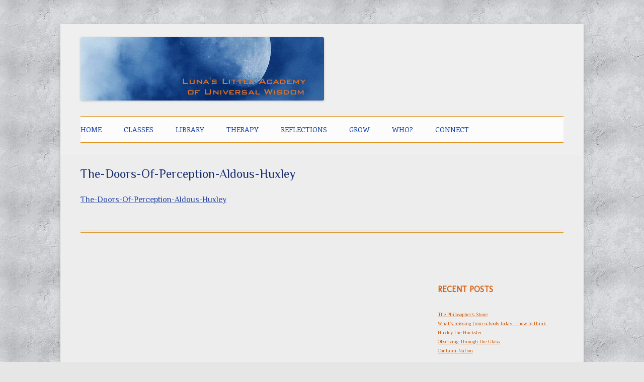

--- FILE ---
content_type: text/html; charset=UTF-8
request_url: https://www.radiantlunatic.com/library/the-doors-of-perception-aldous-huxley/
body_size: 9914
content:
<!DOCTYPE html>
<!--[if IE 7]>
<html class="ie ie7" lang="en-US">
<![endif]-->
<!--[if IE 8]>
<html class="ie ie8" lang="en-US">
<![endif]-->
<!--[if !(IE 7) & !(IE 8)]><!-->
<html lang="en-US">
<!--<![endif]-->
<head>
<meta charset="UTF-8" />
<meta name="viewport" content="width=device-width" />
<title>The-Doors-Of-Perception-Aldous-Huxley -</title>
<link rel="profile" href="https://gmpg.org/xfn/11" />
<link rel="pingback" href="https://www.radiantlunatic.com/xmlrpc.php">
<!--[if lt IE 9]>
<script src="https://www.radiantlunatic.com/wp-content/themes/twentytwelve/js/html5.js?ver=3.7.0" type="text/javascript"></script>
<![endif]-->
<meta name='robots' content='index, follow, max-image-preview:large, max-snippet:-1, max-video-preview:-1' />

	<!-- This site is optimized with the Yoast SEO plugin v26.7 - https://yoast.com/wordpress/plugins/seo/ -->
	<link rel="canonical" href="https://www.radiantlunatic.com/library/the-doors-of-perception-aldous-huxley/" />
	<meta property="og:locale" content="en_US" />
	<meta property="og:type" content="article" />
	<meta property="og:title" content="The-Doors-Of-Perception-Aldous-Huxley -" />
	<meta property="og:description" content="The-Doors-Of-Perception-Aldous-Huxley" />
	<meta property="og:url" content="https://www.radiantlunatic.com/library/the-doors-of-perception-aldous-huxley/" />
	<script type="application/ld+json" class="yoast-schema-graph">{"@context":"https://schema.org","@graph":[{"@type":"WebPage","@id":"https://www.radiantlunatic.com/library/the-doors-of-perception-aldous-huxley/","url":"https://www.radiantlunatic.com/library/the-doors-of-perception-aldous-huxley/","name":"The-Doors-Of-Perception-Aldous-Huxley -","isPartOf":{"@id":"https://www.radiantlunatic.com/#website"},"primaryImageOfPage":{"@id":"https://www.radiantlunatic.com/library/the-doors-of-perception-aldous-huxley/#primaryimage"},"image":{"@id":"https://www.radiantlunatic.com/library/the-doors-of-perception-aldous-huxley/#primaryimage"},"thumbnailUrl":"","datePublished":"2013-11-20T12:41:43+00:00","breadcrumb":{"@id":"https://www.radiantlunatic.com/library/the-doors-of-perception-aldous-huxley/#breadcrumb"},"inLanguage":"en-US","potentialAction":[{"@type":"ReadAction","target":["https://www.radiantlunatic.com/library/the-doors-of-perception-aldous-huxley/"]}]},{"@type":"ImageObject","inLanguage":"en-US","@id":"https://www.radiantlunatic.com/library/the-doors-of-perception-aldous-huxley/#primaryimage","url":"","contentUrl":""},{"@type":"BreadcrumbList","@id":"https://www.radiantlunatic.com/library/the-doors-of-perception-aldous-huxley/#breadcrumb","itemListElement":[{"@type":"ListItem","position":1,"name":"Home","item":"https://www.radiantlunatic.com/"},{"@type":"ListItem","position":2,"name":"BOOKS","item":"https://www.radiantlunatic.com/library/"},{"@type":"ListItem","position":3,"name":"The-Doors-Of-Perception-Aldous-Huxley"}]},{"@type":"WebSite","@id":"https://www.radiantlunatic.com/#website","url":"https://www.radiantlunatic.com/","name":"","description":"YOU ARE NOT WHAT YOU THINK","potentialAction":[{"@type":"SearchAction","target":{"@type":"EntryPoint","urlTemplate":"https://www.radiantlunatic.com/?s={search_term_string}"},"query-input":{"@type":"PropertyValueSpecification","valueRequired":true,"valueName":"search_term_string"}}],"inLanguage":"en-US"}]}</script>
	<!-- / Yoast SEO plugin. -->


<link rel='dns-prefetch' href='//secure.gravatar.com' />
<link rel='dns-prefetch' href='//stats.wp.com' />
<link rel='dns-prefetch' href='//v0.wordpress.com' />
<link rel="alternate" type="application/rss+xml" title=" &raquo; Feed" href="https://www.radiantlunatic.com/feed/" />
<link rel="alternate" type="application/rss+xml" title=" &raquo; Comments Feed" href="https://www.radiantlunatic.com/comments/feed/" />
<link rel="alternate" type="application/rss+xml" title=" &raquo; The-Doors-Of-Perception-Aldous-Huxley Comments Feed" href="https://www.radiantlunatic.com/library/the-doors-of-perception-aldous-huxley/feed/" />
<link rel="alternate" title="oEmbed (JSON)" type="application/json+oembed" href="https://www.radiantlunatic.com/wp-json/oembed/1.0/embed?url=https%3A%2F%2Fwww.radiantlunatic.com%2Flibrary%2Fthe-doors-of-perception-aldous-huxley%2F" />
<link rel="alternate" title="oEmbed (XML)" type="text/xml+oembed" href="https://www.radiantlunatic.com/wp-json/oembed/1.0/embed?url=https%3A%2F%2Fwww.radiantlunatic.com%2Flibrary%2Fthe-doors-of-perception-aldous-huxley%2F&#038;format=xml" />
<style id='wp-img-auto-sizes-contain-inline-css' type='text/css'>
img:is([sizes=auto i],[sizes^="auto," i]){contain-intrinsic-size:3000px 1500px}
/*# sourceURL=wp-img-auto-sizes-contain-inline-css */
</style>
<style id='wp-emoji-styles-inline-css' type='text/css'>

	img.wp-smiley, img.emoji {
		display: inline !important;
		border: none !important;
		box-shadow: none !important;
		height: 1em !important;
		width: 1em !important;
		margin: 0 0.07em !important;
		vertical-align: -0.1em !important;
		background: none !important;
		padding: 0 !important;
	}
/*# sourceURL=wp-emoji-styles-inline-css */
</style>
<style id='wp-block-library-inline-css' type='text/css'>
:root{--wp-block-synced-color:#7a00df;--wp-block-synced-color--rgb:122,0,223;--wp-bound-block-color:var(--wp-block-synced-color);--wp-editor-canvas-background:#ddd;--wp-admin-theme-color:#007cba;--wp-admin-theme-color--rgb:0,124,186;--wp-admin-theme-color-darker-10:#006ba1;--wp-admin-theme-color-darker-10--rgb:0,107,160.5;--wp-admin-theme-color-darker-20:#005a87;--wp-admin-theme-color-darker-20--rgb:0,90,135;--wp-admin-border-width-focus:2px}@media (min-resolution:192dpi){:root{--wp-admin-border-width-focus:1.5px}}.wp-element-button{cursor:pointer}:root .has-very-light-gray-background-color{background-color:#eee}:root .has-very-dark-gray-background-color{background-color:#313131}:root .has-very-light-gray-color{color:#eee}:root .has-very-dark-gray-color{color:#313131}:root .has-vivid-green-cyan-to-vivid-cyan-blue-gradient-background{background:linear-gradient(135deg,#00d084,#0693e3)}:root .has-purple-crush-gradient-background{background:linear-gradient(135deg,#34e2e4,#4721fb 50%,#ab1dfe)}:root .has-hazy-dawn-gradient-background{background:linear-gradient(135deg,#faaca8,#dad0ec)}:root .has-subdued-olive-gradient-background{background:linear-gradient(135deg,#fafae1,#67a671)}:root .has-atomic-cream-gradient-background{background:linear-gradient(135deg,#fdd79a,#004a59)}:root .has-nightshade-gradient-background{background:linear-gradient(135deg,#330968,#31cdcf)}:root .has-midnight-gradient-background{background:linear-gradient(135deg,#020381,#2874fc)}:root{--wp--preset--font-size--normal:16px;--wp--preset--font-size--huge:42px}.has-regular-font-size{font-size:1em}.has-larger-font-size{font-size:2.625em}.has-normal-font-size{font-size:var(--wp--preset--font-size--normal)}.has-huge-font-size{font-size:var(--wp--preset--font-size--huge)}.has-text-align-center{text-align:center}.has-text-align-left{text-align:left}.has-text-align-right{text-align:right}.has-fit-text{white-space:nowrap!important}#end-resizable-editor-section{display:none}.aligncenter{clear:both}.items-justified-left{justify-content:flex-start}.items-justified-center{justify-content:center}.items-justified-right{justify-content:flex-end}.items-justified-space-between{justify-content:space-between}.screen-reader-text{border:0;clip-path:inset(50%);height:1px;margin:-1px;overflow:hidden;padding:0;position:absolute;width:1px;word-wrap:normal!important}.screen-reader-text:focus{background-color:#ddd;clip-path:none;color:#444;display:block;font-size:1em;height:auto;left:5px;line-height:normal;padding:15px 23px 14px;text-decoration:none;top:5px;width:auto;z-index:100000}html :where(.has-border-color){border-style:solid}html :where([style*=border-top-color]){border-top-style:solid}html :where([style*=border-right-color]){border-right-style:solid}html :where([style*=border-bottom-color]){border-bottom-style:solid}html :where([style*=border-left-color]){border-left-style:solid}html :where([style*=border-width]){border-style:solid}html :where([style*=border-top-width]){border-top-style:solid}html :where([style*=border-right-width]){border-right-style:solid}html :where([style*=border-bottom-width]){border-bottom-style:solid}html :where([style*=border-left-width]){border-left-style:solid}html :where(img[class*=wp-image-]){height:auto;max-width:100%}:where(figure){margin:0 0 1em}html :where(.is-position-sticky){--wp-admin--admin-bar--position-offset:var(--wp-admin--admin-bar--height,0px)}@media screen and (max-width:600px){html :where(.is-position-sticky){--wp-admin--admin-bar--position-offset:0px}}

/*# sourceURL=wp-block-library-inline-css */
</style><style id='global-styles-inline-css' type='text/css'>
:root{--wp--preset--aspect-ratio--square: 1;--wp--preset--aspect-ratio--4-3: 4/3;--wp--preset--aspect-ratio--3-4: 3/4;--wp--preset--aspect-ratio--3-2: 3/2;--wp--preset--aspect-ratio--2-3: 2/3;--wp--preset--aspect-ratio--16-9: 16/9;--wp--preset--aspect-ratio--9-16: 9/16;--wp--preset--color--black: #000000;--wp--preset--color--cyan-bluish-gray: #abb8c3;--wp--preset--color--white: #fff;--wp--preset--color--pale-pink: #f78da7;--wp--preset--color--vivid-red: #cf2e2e;--wp--preset--color--luminous-vivid-orange: #ff6900;--wp--preset--color--luminous-vivid-amber: #fcb900;--wp--preset--color--light-green-cyan: #7bdcb5;--wp--preset--color--vivid-green-cyan: #00d084;--wp--preset--color--pale-cyan-blue: #8ed1fc;--wp--preset--color--vivid-cyan-blue: #0693e3;--wp--preset--color--vivid-purple: #9b51e0;--wp--preset--color--blue: #21759b;--wp--preset--color--dark-gray: #444;--wp--preset--color--medium-gray: #9f9f9f;--wp--preset--color--light-gray: #e6e6e6;--wp--preset--gradient--vivid-cyan-blue-to-vivid-purple: linear-gradient(135deg,rgb(6,147,227) 0%,rgb(155,81,224) 100%);--wp--preset--gradient--light-green-cyan-to-vivid-green-cyan: linear-gradient(135deg,rgb(122,220,180) 0%,rgb(0,208,130) 100%);--wp--preset--gradient--luminous-vivid-amber-to-luminous-vivid-orange: linear-gradient(135deg,rgb(252,185,0) 0%,rgb(255,105,0) 100%);--wp--preset--gradient--luminous-vivid-orange-to-vivid-red: linear-gradient(135deg,rgb(255,105,0) 0%,rgb(207,46,46) 100%);--wp--preset--gradient--very-light-gray-to-cyan-bluish-gray: linear-gradient(135deg,rgb(238,238,238) 0%,rgb(169,184,195) 100%);--wp--preset--gradient--cool-to-warm-spectrum: linear-gradient(135deg,rgb(74,234,220) 0%,rgb(151,120,209) 20%,rgb(207,42,186) 40%,rgb(238,44,130) 60%,rgb(251,105,98) 80%,rgb(254,248,76) 100%);--wp--preset--gradient--blush-light-purple: linear-gradient(135deg,rgb(255,206,236) 0%,rgb(152,150,240) 100%);--wp--preset--gradient--blush-bordeaux: linear-gradient(135deg,rgb(254,205,165) 0%,rgb(254,45,45) 50%,rgb(107,0,62) 100%);--wp--preset--gradient--luminous-dusk: linear-gradient(135deg,rgb(255,203,112) 0%,rgb(199,81,192) 50%,rgb(65,88,208) 100%);--wp--preset--gradient--pale-ocean: linear-gradient(135deg,rgb(255,245,203) 0%,rgb(182,227,212) 50%,rgb(51,167,181) 100%);--wp--preset--gradient--electric-grass: linear-gradient(135deg,rgb(202,248,128) 0%,rgb(113,206,126) 100%);--wp--preset--gradient--midnight: linear-gradient(135deg,rgb(2,3,129) 0%,rgb(40,116,252) 100%);--wp--preset--font-size--small: 13px;--wp--preset--font-size--medium: 20px;--wp--preset--font-size--large: 36px;--wp--preset--font-size--x-large: 42px;--wp--preset--spacing--20: 0.44rem;--wp--preset--spacing--30: 0.67rem;--wp--preset--spacing--40: 1rem;--wp--preset--spacing--50: 1.5rem;--wp--preset--spacing--60: 2.25rem;--wp--preset--spacing--70: 3.38rem;--wp--preset--spacing--80: 5.06rem;--wp--preset--shadow--natural: 6px 6px 9px rgba(0, 0, 0, 0.2);--wp--preset--shadow--deep: 12px 12px 50px rgba(0, 0, 0, 0.4);--wp--preset--shadow--sharp: 6px 6px 0px rgba(0, 0, 0, 0.2);--wp--preset--shadow--outlined: 6px 6px 0px -3px rgb(255, 255, 255), 6px 6px rgb(0, 0, 0);--wp--preset--shadow--crisp: 6px 6px 0px rgb(0, 0, 0);}:where(.is-layout-flex){gap: 0.5em;}:where(.is-layout-grid){gap: 0.5em;}body .is-layout-flex{display: flex;}.is-layout-flex{flex-wrap: wrap;align-items: center;}.is-layout-flex > :is(*, div){margin: 0;}body .is-layout-grid{display: grid;}.is-layout-grid > :is(*, div){margin: 0;}:where(.wp-block-columns.is-layout-flex){gap: 2em;}:where(.wp-block-columns.is-layout-grid){gap: 2em;}:where(.wp-block-post-template.is-layout-flex){gap: 1.25em;}:where(.wp-block-post-template.is-layout-grid){gap: 1.25em;}.has-black-color{color: var(--wp--preset--color--black) !important;}.has-cyan-bluish-gray-color{color: var(--wp--preset--color--cyan-bluish-gray) !important;}.has-white-color{color: var(--wp--preset--color--white) !important;}.has-pale-pink-color{color: var(--wp--preset--color--pale-pink) !important;}.has-vivid-red-color{color: var(--wp--preset--color--vivid-red) !important;}.has-luminous-vivid-orange-color{color: var(--wp--preset--color--luminous-vivid-orange) !important;}.has-luminous-vivid-amber-color{color: var(--wp--preset--color--luminous-vivid-amber) !important;}.has-light-green-cyan-color{color: var(--wp--preset--color--light-green-cyan) !important;}.has-vivid-green-cyan-color{color: var(--wp--preset--color--vivid-green-cyan) !important;}.has-pale-cyan-blue-color{color: var(--wp--preset--color--pale-cyan-blue) !important;}.has-vivid-cyan-blue-color{color: var(--wp--preset--color--vivid-cyan-blue) !important;}.has-vivid-purple-color{color: var(--wp--preset--color--vivid-purple) !important;}.has-black-background-color{background-color: var(--wp--preset--color--black) !important;}.has-cyan-bluish-gray-background-color{background-color: var(--wp--preset--color--cyan-bluish-gray) !important;}.has-white-background-color{background-color: var(--wp--preset--color--white) !important;}.has-pale-pink-background-color{background-color: var(--wp--preset--color--pale-pink) !important;}.has-vivid-red-background-color{background-color: var(--wp--preset--color--vivid-red) !important;}.has-luminous-vivid-orange-background-color{background-color: var(--wp--preset--color--luminous-vivid-orange) !important;}.has-luminous-vivid-amber-background-color{background-color: var(--wp--preset--color--luminous-vivid-amber) !important;}.has-light-green-cyan-background-color{background-color: var(--wp--preset--color--light-green-cyan) !important;}.has-vivid-green-cyan-background-color{background-color: var(--wp--preset--color--vivid-green-cyan) !important;}.has-pale-cyan-blue-background-color{background-color: var(--wp--preset--color--pale-cyan-blue) !important;}.has-vivid-cyan-blue-background-color{background-color: var(--wp--preset--color--vivid-cyan-blue) !important;}.has-vivid-purple-background-color{background-color: var(--wp--preset--color--vivid-purple) !important;}.has-black-border-color{border-color: var(--wp--preset--color--black) !important;}.has-cyan-bluish-gray-border-color{border-color: var(--wp--preset--color--cyan-bluish-gray) !important;}.has-white-border-color{border-color: var(--wp--preset--color--white) !important;}.has-pale-pink-border-color{border-color: var(--wp--preset--color--pale-pink) !important;}.has-vivid-red-border-color{border-color: var(--wp--preset--color--vivid-red) !important;}.has-luminous-vivid-orange-border-color{border-color: var(--wp--preset--color--luminous-vivid-orange) !important;}.has-luminous-vivid-amber-border-color{border-color: var(--wp--preset--color--luminous-vivid-amber) !important;}.has-light-green-cyan-border-color{border-color: var(--wp--preset--color--light-green-cyan) !important;}.has-vivid-green-cyan-border-color{border-color: var(--wp--preset--color--vivid-green-cyan) !important;}.has-pale-cyan-blue-border-color{border-color: var(--wp--preset--color--pale-cyan-blue) !important;}.has-vivid-cyan-blue-border-color{border-color: var(--wp--preset--color--vivid-cyan-blue) !important;}.has-vivid-purple-border-color{border-color: var(--wp--preset--color--vivid-purple) !important;}.has-vivid-cyan-blue-to-vivid-purple-gradient-background{background: var(--wp--preset--gradient--vivid-cyan-blue-to-vivid-purple) !important;}.has-light-green-cyan-to-vivid-green-cyan-gradient-background{background: var(--wp--preset--gradient--light-green-cyan-to-vivid-green-cyan) !important;}.has-luminous-vivid-amber-to-luminous-vivid-orange-gradient-background{background: var(--wp--preset--gradient--luminous-vivid-amber-to-luminous-vivid-orange) !important;}.has-luminous-vivid-orange-to-vivid-red-gradient-background{background: var(--wp--preset--gradient--luminous-vivid-orange-to-vivid-red) !important;}.has-very-light-gray-to-cyan-bluish-gray-gradient-background{background: var(--wp--preset--gradient--very-light-gray-to-cyan-bluish-gray) !important;}.has-cool-to-warm-spectrum-gradient-background{background: var(--wp--preset--gradient--cool-to-warm-spectrum) !important;}.has-blush-light-purple-gradient-background{background: var(--wp--preset--gradient--blush-light-purple) !important;}.has-blush-bordeaux-gradient-background{background: var(--wp--preset--gradient--blush-bordeaux) !important;}.has-luminous-dusk-gradient-background{background: var(--wp--preset--gradient--luminous-dusk) !important;}.has-pale-ocean-gradient-background{background: var(--wp--preset--gradient--pale-ocean) !important;}.has-electric-grass-gradient-background{background: var(--wp--preset--gradient--electric-grass) !important;}.has-midnight-gradient-background{background: var(--wp--preset--gradient--midnight) !important;}.has-small-font-size{font-size: var(--wp--preset--font-size--small) !important;}.has-medium-font-size{font-size: var(--wp--preset--font-size--medium) !important;}.has-large-font-size{font-size: var(--wp--preset--font-size--large) !important;}.has-x-large-font-size{font-size: var(--wp--preset--font-size--x-large) !important;}
/*# sourceURL=global-styles-inline-css */
</style>

<style id='classic-theme-styles-inline-css' type='text/css'>
/*! This file is auto-generated */
.wp-block-button__link{color:#fff;background-color:#32373c;border-radius:9999px;box-shadow:none;text-decoration:none;padding:calc(.667em + 2px) calc(1.333em + 2px);font-size:1.125em}.wp-block-file__button{background:#32373c;color:#fff;text-decoration:none}
/*# sourceURL=/wp-includes/css/classic-themes.min.css */
</style>
<link rel='stylesheet' id='cptch_stylesheet-css' href='https://www.radiantlunatic.com/wp-content/plugins/captcha/css/front_end_style.css?ver=4.4.5' type='text/css' media='all' />
<link rel='stylesheet' id='dashicons-css' href='https://www.radiantlunatic.com/wp-includes/css/dashicons.min.css?ver=6.9' type='text/css' media='all' />
<link rel='stylesheet' id='cptch_desktop_style-css' href='https://www.radiantlunatic.com/wp-content/plugins/captcha/css/desktop_style.css?ver=4.4.5' type='text/css' media='all' />
<link rel='stylesheet' id='pnestyles-css' href='https://www.radiantlunatic.com/wp-content/plugins/plugnedit/css/style.css?ver=6.9' type='text/css' media='all' />
<link rel='stylesheet' id='uaf_client_css-css' href='https://www.radiantlunatic.com/wp-content/uploads/useanyfont/uaf.css?ver=1764318887' type='text/css' media='all' />
<link rel='stylesheet' id='wpvp_widget-css' href='https://www.radiantlunatic.com/wp-content/plugins/wp-video-posts/css/style.css?ver=6.9' type='text/css' media='all' />
<link rel='stylesheet' id='twentytwelve-fonts-css' href='https://www.radiantlunatic.com/wp-content/themes/twentytwelve/fonts/font-open-sans.css?ver=20230328' type='text/css' media='all' />
<link rel='stylesheet' id='twentytwelve-style-css' href='https://www.radiantlunatic.com/wp-content/themes/twentytwelve/style.css?ver=20230328' type='text/css' media='all' />
<link rel='stylesheet' id='twentytwelve-block-style-css' href='https://www.radiantlunatic.com/wp-content/themes/twentytwelve/css/blocks.css?ver=20230213' type='text/css' media='all' />
<link rel='stylesheet' id='mediaelementjs-styles-css' href='https://www.radiantlunatic.com/wp-content/plugins/media-element-html5-video-and-audio-player/mediaelement/v4/mediaelementplayer.min.css?ver=6.9' type='text/css' media='all' />
<link rel='stylesheet' id='mediaelementjs-styles-legacy-css' href='https://www.radiantlunatic.com/wp-content/plugins/media-element-html5-video-and-audio-player/mediaelement/v4/mediaelementplayer-legacy.min.css?ver=6.9' type='text/css' media='all' />
<script type="text/javascript" src="https://www.radiantlunatic.com/wp-includes/js/jquery/jquery.min.js?ver=3.7.1" id="jquery-core-js"></script>
<script type="text/javascript" src="https://www.radiantlunatic.com/wp-includes/js/jquery/jquery-migrate.min.js?ver=3.4.1" id="jquery-migrate-js"></script>
<script type="text/javascript" src="https://www.radiantlunatic.com/wp-content/plugins/wp-video-posts/inc/flowplayer/flowplayer-3.2.10.min.js" id="wpvp_flowplayer-js"></script>
<script type="text/javascript" id="wpvp_flowplayer_js-js-extra">
/* <![CDATA[ */
var object_name = {"swf":"https://www.radiantlunatic.com/wp-content/plugins/wp-video-posts/inc/flowplayer/flowplayer-3.2.11.swf"};
//# sourceURL=wpvp_flowplayer_js-js-extra
/* ]]> */
</script>
<script type="text/javascript" src="https://www.radiantlunatic.com/wp-content/plugins/wp-video-posts/inc/flowplayer/wpvp_flowplayer.js" id="wpvp_flowplayer_js-js"></script>
<script type="text/javascript" id="wpvp_front_end_js-js-extra">
/* <![CDATA[ */
var wpvp_vars = {"upload_size":"256MB","file_upload_limit":"268435456","wpvp_ajax":"https://www.radiantlunatic.com/wp-admin/admin-ajax.php"};
//# sourceURL=wpvp_front_end_js-js-extra
/* ]]> */
</script>
<script type="text/javascript" src="https://www.radiantlunatic.com/wp-content/plugins/wp-video-posts/js/wpvp-front-end.js" id="wpvp_front_end_js-js"></script>
<script type="text/javascript" src="https://www.radiantlunatic.com/wp-content/plugins/media-element-html5-video-and-audio-player/mediaelement/v4/mediaelement-and-player.min.js?ver=4.2.8" id="mediaelementjs-scripts-js"></script>
<link rel="https://api.w.org/" href="https://www.radiantlunatic.com/wp-json/" /><link rel="alternate" title="JSON" type="application/json" href="https://www.radiantlunatic.com/wp-json/wp/v2/media/703" /><link rel="EditURI" type="application/rsd+xml" title="RSD" href="https://www.radiantlunatic.com/xmlrpc.php?rsd" />
<meta name="generator" content="WordPress 6.9" />
<link rel='shortlink' href='https://wp.me/a3TTD8-bl' />
	<style>img#wpstats{display:none}</style>
			<style type="text/css" id="twentytwelve-header-css">
			.site-header h1 a,
		.site-header h2 {
			color: #e08a28;
		}
		</style>
	<style type="text/css" id="custom-background-css">
body.custom-background { background-image: url("https://www.radiantlunatic.com/wp-content/uploads/2014/08/tile213.jpg"); background-position: left top; background-size: auto; background-repeat: repeat; background-attachment: fixed; }
</style>
			<style type="text/css" id="wp-custom-css">
			/*
Welcome to Custom CSS!

CSS (Cascading Style Sheets) is a kind of code that tells the browser how
to render a web page. You may delete these comments and get started with
your customizations.

By default, your stylesheet will be loaded after the theme stylesheets,
which means that your rules can take precedence and override the theme CSS
rules. Just write here what you want to change, you don't need to copy all
your theme's stylesheet content.
*/
img.header-image {
	position: absolute;
	top: 50px;
}

.site-header {
	padding-top: 8rem;
}		</style>
		
<!-- Styles cached and displayed inline for speed. Generated by http://stylesplugin.com -->
<style type="text/css" id="styles-plugin-css">
@import '//fonts.googleapis.com/css?family=Philosopher\3aregular,italic,700,700italic';@import '//fonts.googleapis.com/css?family=Architects\2bDaughter\3aregular';@import '//fonts.googleapis.com/css?family=Enriqueta\3aregular,700';@import '//fonts.googleapis.com/css?family=Ubuntu\3a300,300italic,regular,italic,500,500italic,700,700italic';@import '//fonts.googleapis.com/css?family=Molengo\3aregular';@import '//fonts.googleapis.com/css?family=Ovo\3aregular';#searchsubmit,.styles .post-password-required input[type="submit"],#respond input#submit{background-image:none}body .site{padding-left:0;padding-right:0;max-width:74.285714285rem}#masthead,#main,#colophon{padding-left:2.857142857rem;padding-right:2.857142857rem}.styles #page{background-color:#ededed;font-size:14px;font-family:Philosopher;color:#212121}.styles #page a{font-size:14px;font-family:Philosopher}.styles #page #masthead{background-color:#efefef}.styles #page .site-title,.styles #page .site-title a{font-size:14px;font-family:Architects Daughter}.styles #page .site-title a{color:#e2941f!important}.styles #page .site-title a:hover{color:#ea8c20!important}.styles .site-description{font-size:12px;font-family:Architects Daughter;color:#ed7812!important}.styles .nav-menu{background-color:#fcfcfc}.styles .main-navigation ul.nav-menu,.styles .main-navigation div.nav-menu > ul{border-color:#e2941f}.styles #page .main-navigation li a{font-size:14px;font-family:Enriqueta;color:#1440a8}.styles #page .main-navigation li a:hover{color:#000}.styles .main-navigation li > a:hover{background-color:#d93}.styles #page .main-navigation ul ul a{font-size:10px;font-family:Philosopher}.styles #page .main-navigation li li a{color:#000}.styles #page .main-navigation li li a:hover{color:#000}.styles .main-navigation li li a{background-color:#fff}.styles .main-navigation li li a:hover{background-color:#d93}.styles .main-navigation li ul li a{border-bottom-color:#ededed}.styles #s{font-size:14px;font-family:Ubuntu;color:#000;background-color:#fff;border-color:#a8a8a8}.styles #searchsubmit{font-family:Ubuntu;border-color:#a8a8a8}.styles #secondary .widget-title{font-size:16px;font-family:Molengo;color:#d65d0c}.styles #secondary aside,.styles #secondary aside ul li,.styles #secondary aside a{font-size:10px;font-family:Philosopher}.styles #secondary aside,.styles #secondary aside ul li{color:#2b131f}.styles #secondary aside a{color:#d65d0c}.styles #secondary aside a:hover{color:#ddaa5d}.styles .template-front-page #secondary .widget-title{font-size:14px;font-family:Philosopher;color:#d93}.styles .template-front-page #secondary aside,.styles .template-front-page #secondary aside ul li,.styles .template-front-page #secondary aside a{font-size:10px;font-family:Philosopher}.styles .template-front-page #secondary aside,.styles .template-front-page #secondary aside ul li{color:#d93}.styles .template-front-page #secondary aside a{color:#d93}.styles .entry-title,.styles #page .entry-title a{font-size:24px;font-family:Philosopher;color:#1a3072}.styles .entry-content h1{font-size:22px;font-family:Philosopher;color:#0335bc}.styles .entry-content h2{font-size:12px;font-family:Ovo;color:#030e42}.styles .entry-content h3{font-size:12px;font-family:Philosopher;color:#bf442b}.styles .entry-content h4{font-size:14px;font-family:Philosopher;color:#010f19}.styles .entry-content h5{font-family:Philosopher;color:#231005}.styles .entry-content h6{font-family:Philosopher}.styles .archive-title{font-family:Philosopher}.styles article.sticky .featured-post{color:#c4391d}.styles .site-content article{border-bottom-color:#d93}.styles .entry-content p,.styles #page .entry-content p a,.styles #respond p{font-size:16px;font-family:Philosopher}.styles .entry-content p,.styles #respond p{color:#000}.styles #page .entry-content a,.styles #commentform a{color:#2646a5}.styles #page .entry-content a:hover,.styles #commentform a:hover{color:#598ebf}.styles .entry-content li,.styles .entry-content li p{font-size:16px;font-family:Philosopher}.styles .entry-content small{font-family:Philosopher}.styles .entry-content pre,.styles .comment-content pre,.styles .entry-content code,.styles .comment-content code{font-size:14px;font-family:Philosopher;color:#000;background-color:#efefef}.styles .entry-content blockquote,.styles .entry-content blockquote p{font-family:Philosopher}.styles .entry-content blockquote{background-color:#83a1bf}.styles #content th{color:#000;background-color:#0f0703}.styles #content td,.styles #content td p{font-size:12px;color:#000}.styles #content td{background-color:#fff}.styles .entry-content .wp-caption-text{color:#000}.styles #content nav a{color:#1e73be}.styles #content nav a:hover{color:#1e73be}.styles article.format-aside .aside{background-color:#c9b1e2}.styles #page article.format-aside h1 a{color:#000}.styles #page article.format-aside h1 a:hover{color:#d93}.styles article.format-quote .entry-content blockquote{background-color:#c4c4c4}.styles article.format-quote .entry-content blockquote,.styles article.format-quote .entry-content blockquote p{color:#d93}
</style>
</head>

<body data-rsssl=1 class="attachment wp-singular attachment-template-default attachmentid-703 attachment-pdf custom-background wp-embed-responsive wp-theme-twentytwelve styles custom-font-enabled single-author">
<div id="page" class="hfeed site">
	<header id="masthead" class="site-header">
		<hgroup>
			<h1 class="site-title"><a href="https://www.radiantlunatic.com/" rel="home"></a></h1>
			<h2 class="site-description">YOU ARE NOT WHAT YOU THINK</h2>
		</hgroup>

		<nav id="site-navigation" class="main-navigation">
			<button class="menu-toggle">Menu</button>
			<a class="assistive-text" href="#content">Skip to content</a>
			<div class="menu-menu-1-container"><ul id="menu-menu-1" class="nav-menu"><li id="menu-item-1623" class="menu-item menu-item-type-custom menu-item-object-custom menu-item-home menu-item-1623"><a href="https://www.radiantlunatic.com">Home</a></li>
<li id="menu-item-1514" class="menu-item menu-item-type-post_type menu-item-object-page menu-item-has-children menu-item-1514"><a href="https://www.radiantlunatic.com/lunas-little-academy-universal-wisdom/classes/">CLASSES</a>
<ul class="sub-menu">
	<li id="menu-item-2272" class="menu-item menu-item-type-post_type menu-item-object-page menu-item-2272"><a href="https://www.radiantlunatic.com/lunas-little-academy-universal-wisdom/classes/keys-to-freedom/">KEYS TO FREEDOM</a></li>
	<li id="menu-item-1220" class="menu-item menu-item-type-post_type menu-item-object-page menu-item-1220"><a href="https://www.radiantlunatic.com/lunas-little-academy-universal-wisdom/classes/hermetic-journey/">THE ROYAL ARTS</a></li>
	<li id="menu-item-1221" class="menu-item menu-item-type-post_type menu-item-object-page menu-item-1221"><a href="https://www.radiantlunatic.com/lunas-little-academy-universal-wisdom/classes/know-thyself/">KNOW THY SELF</a></li>
	<li id="menu-item-1207" class="menu-item menu-item-type-post_type menu-item-object-page menu-item-1207"><a href="https://www.radiantlunatic.com/lunas-little-academy-universal-wisdom/classes/tarot/">THE TAROT</a></li>
	<li id="menu-item-1219" class="menu-item menu-item-type-post_type menu-item-object-page menu-item-1219"><a href="https://www.radiantlunatic.com/lunas-little-academy-universal-wisdom/classes/symbols/">SYMBOLISM</a></li>
</ul>
</li>
<li id="menu-item-1194" class="menu-item menu-item-type-post_type menu-item-object-page menu-item-has-children menu-item-1194"><a href="https://www.radiantlunatic.com/library/">LIBRARY</a>
<ul class="sub-menu">
	<li id="menu-item-1205" class="menu-item menu-item-type-post_type menu-item-object-page menu-item-1205"><a href="https://www.radiantlunatic.com/library/voices/">VOICES IN YOUR HEAD</a></li>
	<li id="menu-item-1204" class="menu-item menu-item-type-post_type menu-item-object-page menu-item-1204"><a href="https://www.radiantlunatic.com/royal-arts/">ROYAL ARTS</a></li>
	<li id="menu-item-1203" class="menu-item menu-item-type-post_type menu-item-object-page menu-item-1203"><a href="https://www.radiantlunatic.com/library/astrology/">CELESTIAL ARTS</a></li>
	<li id="menu-item-1202" class="menu-item menu-item-type-post_type menu-item-object-page menu-item-1202"><a href="https://www.radiantlunatic.com/library/magic/">MAGIC</a></li>
	<li id="menu-item-1314" class="menu-item menu-item-type-post_type menu-item-object-page menu-item-1314"><a href="https://www.radiantlunatic.com/event-calendar/celestial-influences/">AsTro</a></li>
	<li id="menu-item-1201" class="menu-item menu-item-type-post_type menu-item-object-page menu-item-1201"><a href="https://www.radiantlunatic.com/library/light-past/">LIGHT ON THE PAST</a></li>
	<li id="menu-item-1199" class="menu-item menu-item-type-post_type menu-item-object-page menu-item-1199"><a href="https://www.radiantlunatic.com/library/contamination/">CONTAMINATION</a></li>
	<li id="menu-item-1198" class="menu-item menu-item-type-post_type menu-item-object-page menu-item-1198"><a href="https://www.radiantlunatic.com/library/words-wisdom/">WORDS OF WISDOM</a></li>
	<li id="menu-item-1197" class="menu-item menu-item-type-post_type menu-item-object-page menu-item-1197"><a href="https://www.radiantlunatic.com/library/other_side/">THE OTHER SIDE</a></li>
	<li id="menu-item-1200" class="menu-item menu-item-type-post_type menu-item-object-page menu-item-1200"><a href="https://www.radiantlunatic.com/library/future-now/">THE FUTURE IS NOW</a></li>
	<li id="menu-item-1196" class="menu-item menu-item-type-post_type menu-item-object-page menu-item-1196"><a href="https://www.radiantlunatic.com/library/esoteric-mystical-religion/">THE MYSTERIES</a></li>
	<li id="menu-item-1195" class="menu-item menu-item-type-post_type menu-item-object-page menu-item-1195"><a href="https://www.radiantlunatic.com/library/transformation/">TRANSFORMATION</a></li>
</ul>
</li>
<li id="menu-item-1320" class="menu-item menu-item-type-post_type menu-item-object-page menu-item-1320"><a href="https://www.radiantlunatic.com/therapy/">THERAPY</a></li>
<li id="menu-item-2330" class="menu-item menu-item-type-post_type menu-item-object-page menu-item-has-children menu-item-2330"><a href="https://www.radiantlunatic.com/blog/">Reflections</a>
<ul class="sub-menu">
	<li id="menu-item-1236" class="menu-item menu-item-type-post_type menu-item-object-page menu-item-1236"><a href="https://www.radiantlunatic.com/lunas-little-academy-universal-wisdom/oneness/">&#8216;ONENESS&#8217;</a></li>
	<li id="menu-item-361" class="menu-item menu-item-type-post_type menu-item-object-page menu-item-361"><a href="https://www.radiantlunatic.com/lunas-little-academy-universal-wisdom/demon-web/">THE DEMONs WEB</a></li>
	<li id="menu-item-1234" class="menu-item menu-item-type-post_type menu-item-object-page menu-item-1234"><a href="https://www.radiantlunatic.com/lunas-little-academy-universal-wisdom/love/">POLARITY</a></li>
	<li id="menu-item-1235" class="menu-item menu-item-type-post_type menu-item-object-page menu-item-1235"><a href="https://www.radiantlunatic.com/beyond-eclipse/the-beast/">THE BEAST</a></li>
</ul>
</li>
<li id="menu-item-1285" class="menu-item menu-item-type-post_type menu-item-object-page menu-item-1285"><a href="https://www.radiantlunatic.com/gardening/">GROW</a></li>
<li id="menu-item-2061" class="menu-item menu-item-type-post_type menu-item-object-page menu-item-2061"><a href="https://www.radiantlunatic.com/who/">Who?</a></li>
<li id="menu-item-2337" class="menu-item menu-item-type-post_type menu-item-object-page menu-item-2337"><a href="https://www.radiantlunatic.com/connect/">CONNECT</a></li>
</ul></div>		</nav><!-- #site-navigation -->

				<a href="https://www.radiantlunatic.com/"><img src="https://www.radiantlunatic.com/wp-content/uploads/2014/08/cropped-cropped-LLA-WEB-HEADER-_MOON-CLOUDS-DAY-V2.jpg" class="header-image" width="484" height="126" alt="" /></a>
			</header><!-- #masthead -->

	<div id="main" class="wrapper">

	<div id="primary" class="site-content">
		<div id="content" role="main">

							
	<article id="post-703" class="post-703 attachment type-attachment status-inherit hentry">
		<header class="entry-header">
													<h1 class="entry-title">The-Doors-Of-Perception-Aldous-Huxley</h1>
		</header>

		<div class="entry-content">
			<p class="attachment"><a href='https://www.radiantlunatic.com/wp-content/uploads/2013/10/The-Doors-Of-Perception-Aldous-Huxley.pdf'>The-Doors-Of-Perception-Aldous-Huxley</a></p>
					</div><!-- .entry-content -->
		<footer class="entry-meta">
					</footer><!-- .entry-meta -->
	</article><!-- #post -->
				
<div id="comments" class="comments-area">

	
	
	
</div><!-- #comments .comments-area -->
			
		</div><!-- #content -->
	</div><!-- #primary -->


			<div id="secondary" class="widget-area" role="complementary">
			
		<aside id="recent-posts-3" class="widget widget_recent_entries">
		<h3 class="widget-title">Recent Posts</h3>
		<ul>
											<li>
					<a href="https://www.radiantlunatic.com/divine-madness-falls-into-place/">The Philosopher’s Stone</a>
									</li>
											<li>
					<a href="https://www.radiantlunatic.com/whats-missing-from-schools-today/">What&#8217;s missing from schools today &#8211; how to think</a>
									</li>
											<li>
					<a href="https://www.radiantlunatic.com/huxley/">Huxley the Huckster</a>
									</li>
											<li>
					<a href="https://www.radiantlunatic.com/contemplating-the-ant-farm/">Observing Through the Glass</a>
									</li>
											<li>
					<a href="https://www.radiantlunatic.com/power/">Contami-Nation</a>
									</li>
					</ul>

		</aside>		</div><!-- #secondary -->
		</div><!-- #main .wrapper -->
	<footer id="colophon" role="contentinfo">
		<div class="site-info">
									<a href="https://wordpress.org/" class="imprint" title="Semantic Personal Publishing Platform">
				Proudly powered by WordPress			</a>
		</div><!-- .site-info -->
	</footer><!-- #colophon -->
</div><!-- #page -->

<script type="speculationrules">
{"prefetch":[{"source":"document","where":{"and":[{"href_matches":"/*"},{"not":{"href_matches":["/wp-*.php","/wp-admin/*","/wp-content/uploads/*","/wp-content/*","/wp-content/plugins/*","/wp-content/themes/twentytwelve/*","/*\\?(.+)"]}},{"not":{"selector_matches":"a[rel~=\"nofollow\"]"}},{"not":{"selector_matches":".no-prefetch, .no-prefetch a"}}]},"eagerness":"conservative"}]}
</script>
<script type="text/javascript" src="https://www.radiantlunatic.com/wp-content/themes/twentytwelve/js/navigation.js?ver=20141205" id="twentytwelve-navigation-js"></script>
<script type="text/javascript" id="jetpack-stats-js-before">
/* <![CDATA[ */
_stq = window._stq || [];
_stq.push([ "view", {"v":"ext","blog":"57650894","post":"703","tz":"14","srv":"www.radiantlunatic.com","j":"1:15.4"} ]);
_stq.push([ "clickTrackerInit", "57650894", "703" ]);
//# sourceURL=jetpack-stats-js-before
/* ]]> */
</script>
<script type="text/javascript" src="https://stats.wp.com/e-202603.js" id="jetpack-stats-js" defer="defer" data-wp-strategy="defer"></script>
<script id="wp-emoji-settings" type="application/json">
{"baseUrl":"https://s.w.org/images/core/emoji/17.0.2/72x72/","ext":".png","svgUrl":"https://s.w.org/images/core/emoji/17.0.2/svg/","svgExt":".svg","source":{"concatemoji":"https://www.radiantlunatic.com/wp-includes/js/wp-emoji-release.min.js?ver=6.9"}}
</script>
<script type="module">
/* <![CDATA[ */
/*! This file is auto-generated */
const a=JSON.parse(document.getElementById("wp-emoji-settings").textContent),o=(window._wpemojiSettings=a,"wpEmojiSettingsSupports"),s=["flag","emoji"];function i(e){try{var t={supportTests:e,timestamp:(new Date).valueOf()};sessionStorage.setItem(o,JSON.stringify(t))}catch(e){}}function c(e,t,n){e.clearRect(0,0,e.canvas.width,e.canvas.height),e.fillText(t,0,0);t=new Uint32Array(e.getImageData(0,0,e.canvas.width,e.canvas.height).data);e.clearRect(0,0,e.canvas.width,e.canvas.height),e.fillText(n,0,0);const a=new Uint32Array(e.getImageData(0,0,e.canvas.width,e.canvas.height).data);return t.every((e,t)=>e===a[t])}function p(e,t){e.clearRect(0,0,e.canvas.width,e.canvas.height),e.fillText(t,0,0);var n=e.getImageData(16,16,1,1);for(let e=0;e<n.data.length;e++)if(0!==n.data[e])return!1;return!0}function u(e,t,n,a){switch(t){case"flag":return n(e,"\ud83c\udff3\ufe0f\u200d\u26a7\ufe0f","\ud83c\udff3\ufe0f\u200b\u26a7\ufe0f")?!1:!n(e,"\ud83c\udde8\ud83c\uddf6","\ud83c\udde8\u200b\ud83c\uddf6")&&!n(e,"\ud83c\udff4\udb40\udc67\udb40\udc62\udb40\udc65\udb40\udc6e\udb40\udc67\udb40\udc7f","\ud83c\udff4\u200b\udb40\udc67\u200b\udb40\udc62\u200b\udb40\udc65\u200b\udb40\udc6e\u200b\udb40\udc67\u200b\udb40\udc7f");case"emoji":return!a(e,"\ud83e\u1fac8")}return!1}function f(e,t,n,a){let r;const o=(r="undefined"!=typeof WorkerGlobalScope&&self instanceof WorkerGlobalScope?new OffscreenCanvas(300,150):document.createElement("canvas")).getContext("2d",{willReadFrequently:!0}),s=(o.textBaseline="top",o.font="600 32px Arial",{});return e.forEach(e=>{s[e]=t(o,e,n,a)}),s}function r(e){var t=document.createElement("script");t.src=e,t.defer=!0,document.head.appendChild(t)}a.supports={everything:!0,everythingExceptFlag:!0},new Promise(t=>{let n=function(){try{var e=JSON.parse(sessionStorage.getItem(o));if("object"==typeof e&&"number"==typeof e.timestamp&&(new Date).valueOf()<e.timestamp+604800&&"object"==typeof e.supportTests)return e.supportTests}catch(e){}return null}();if(!n){if("undefined"!=typeof Worker&&"undefined"!=typeof OffscreenCanvas&&"undefined"!=typeof URL&&URL.createObjectURL&&"undefined"!=typeof Blob)try{var e="postMessage("+f.toString()+"("+[JSON.stringify(s),u.toString(),c.toString(),p.toString()].join(",")+"));",a=new Blob([e],{type:"text/javascript"});const r=new Worker(URL.createObjectURL(a),{name:"wpTestEmojiSupports"});return void(r.onmessage=e=>{i(n=e.data),r.terminate(),t(n)})}catch(e){}i(n=f(s,u,c,p))}t(n)}).then(e=>{for(const n in e)a.supports[n]=e[n],a.supports.everything=a.supports.everything&&a.supports[n],"flag"!==n&&(a.supports.everythingExceptFlag=a.supports.everythingExceptFlag&&a.supports[n]);var t;a.supports.everythingExceptFlag=a.supports.everythingExceptFlag&&!a.supports.flag,a.supports.everything||((t=a.source||{}).concatemoji?r(t.concatemoji):t.wpemoji&&t.twemoji&&(r(t.twemoji),r(t.wpemoji)))});
//# sourceURL=https://www.radiantlunatic.com/wp-includes/js/wp-emoji-loader.min.js
/* ]]> */
</script>
</body>
</html>
